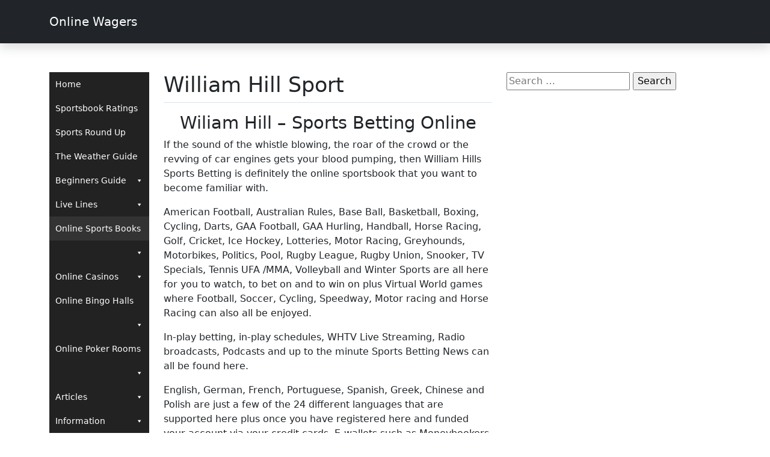

--- FILE ---
content_type: text/html; charset=UTF-8
request_url: https://www.online-wagers.net/william-hill-sport/
body_size: 57265
content:
<!DOCTYPE html>
<html lang="en-US">

<head>
    <meta charset="utf-8"> 
    <meta name="viewport" content="width=device-width, initial-scale=1">
    <meta name="description" content="Online Wagers is your guide to sports wagering and sports news">
    <meta name='robots' content='index, follow, max-image-preview:large, max-snippet:-1, max-video-preview:-1' />

	<!-- This site is optimized with the Yoast SEO plugin v22.8 - https://yoast.com/wordpress/plugins/seo/ -->
	<title>William Hill Sport - Online Wagers</title>
	<link rel="canonical" href="https://www.online-wagers.net/william-hill-sport/" />
	<meta property="og:locale" content="en_US" />
	<meta property="og:type" content="article" />
	<meta property="og:title" content="William Hill Sport - Online Wagers" />
	<meta property="og:description" content="Wiliam Hill &#8211; Sports Betting Online If the sound of the whistle blowing, the roar of the crowd or the revving of car engines gets your blood pumping, then William Hills Sports Betting is definitely the online sportsbook that you want to become familiar with. American Football, Australian Rules, Base Ball, Basketball, Boxing, Cycling, Darts, &bull;  Read More &raquo;" />
	<meta property="og:url" content="https://www.online-wagers.net/william-hill-sport/" />
	<meta property="og:site_name" content="Online Wagers" />
	<meta property="article:modified_time" content="2021-08-08T08:34:52+00:00" />
	<meta property="og:image" content="https://www.online-wagers.net/Banners2012/clicktoplay.gif" />
	<meta name="twitter:card" content="summary_large_image" />
	<meta name="twitter:label1" content="Est. reading time" />
	<meta name="twitter:data1" content="2 minutes" />
	<script type="application/ld+json" class="yoast-schema-graph">{"@context":"https://schema.org","@graph":[{"@type":"WebPage","@id":"https://www.online-wagers.net/william-hill-sport/","url":"https://www.online-wagers.net/william-hill-sport/","name":"William Hill Sport - Online Wagers","isPartOf":{"@id":"https://www.online-wagers.net/#website"},"datePublished":"2019-06-19T06:56:39+00:00","dateModified":"2021-08-08T08:34:52+00:00","breadcrumb":{"@id":"https://www.online-wagers.net/william-hill-sport/#breadcrumb"},"inLanguage":"en-US","potentialAction":[{"@type":"ReadAction","target":["https://www.online-wagers.net/william-hill-sport/"]}]},{"@type":"BreadcrumbList","@id":"https://www.online-wagers.net/william-hill-sport/#breadcrumb","itemListElement":[{"@type":"ListItem","position":1,"name":"Home","item":"https://www.online-wagers.net/"},{"@type":"ListItem","position":2,"name":"William Hill Sport"}]},{"@type":"WebSite","@id":"https://www.online-wagers.net/#website","url":"https://www.online-wagers.net/","name":"Online Wagers","description":"Online Wagers is your guide to sports wagering and sports news","potentialAction":[{"@type":"SearchAction","target":{"@type":"EntryPoint","urlTemplate":"https://www.online-wagers.net/?s={search_term_string}"},"query-input":"required name=search_term_string"}],"inLanguage":"en-US"}]}</script>
	<!-- / Yoast SEO plugin. -->


<link rel='dns-prefetch' href='//ajax.googleapis.com' />
<link rel="alternate" type="application/rss+xml" title="Online Wagers &raquo; Feed" href="https://www.online-wagers.net/feed/" />
<link rel="alternate" type="application/rss+xml" title="Online Wagers &raquo; Comments Feed" href="https://www.online-wagers.net/comments/feed/" />
<link rel="alternate" type="application/rss+xml" title="Online Wagers &raquo; William Hill Sport Comments Feed" href="https://www.online-wagers.net/william-hill-sport/feed/" />
<script>
window._wpemojiSettings = {"baseUrl":"https:\/\/s.w.org\/images\/core\/emoji\/15.0.3\/72x72\/","ext":".png","svgUrl":"https:\/\/s.w.org\/images\/core\/emoji\/15.0.3\/svg\/","svgExt":".svg","source":{"concatemoji":"https:\/\/www.online-wagers.net\/wp-includes\/js\/wp-emoji-release.min.js?ver=6.5.4"}};
/*! This file is auto-generated */
!function(i,n){var o,s,e;function c(e){try{var t={supportTests:e,timestamp:(new Date).valueOf()};sessionStorage.setItem(o,JSON.stringify(t))}catch(e){}}function p(e,t,n){e.clearRect(0,0,e.canvas.width,e.canvas.height),e.fillText(t,0,0);var t=new Uint32Array(e.getImageData(0,0,e.canvas.width,e.canvas.height).data),r=(e.clearRect(0,0,e.canvas.width,e.canvas.height),e.fillText(n,0,0),new Uint32Array(e.getImageData(0,0,e.canvas.width,e.canvas.height).data));return t.every(function(e,t){return e===r[t]})}function u(e,t,n){switch(t){case"flag":return n(e,"\ud83c\udff3\ufe0f\u200d\u26a7\ufe0f","\ud83c\udff3\ufe0f\u200b\u26a7\ufe0f")?!1:!n(e,"\ud83c\uddfa\ud83c\uddf3","\ud83c\uddfa\u200b\ud83c\uddf3")&&!n(e,"\ud83c\udff4\udb40\udc67\udb40\udc62\udb40\udc65\udb40\udc6e\udb40\udc67\udb40\udc7f","\ud83c\udff4\u200b\udb40\udc67\u200b\udb40\udc62\u200b\udb40\udc65\u200b\udb40\udc6e\u200b\udb40\udc67\u200b\udb40\udc7f");case"emoji":return!n(e,"\ud83d\udc26\u200d\u2b1b","\ud83d\udc26\u200b\u2b1b")}return!1}function f(e,t,n){var r="undefined"!=typeof WorkerGlobalScope&&self instanceof WorkerGlobalScope?new OffscreenCanvas(300,150):i.createElement("canvas"),a=r.getContext("2d",{willReadFrequently:!0}),o=(a.textBaseline="top",a.font="600 32px Arial",{});return e.forEach(function(e){o[e]=t(a,e,n)}),o}function t(e){var t=i.createElement("script");t.src=e,t.defer=!0,i.head.appendChild(t)}"undefined"!=typeof Promise&&(o="wpEmojiSettingsSupports",s=["flag","emoji"],n.supports={everything:!0,everythingExceptFlag:!0},e=new Promise(function(e){i.addEventListener("DOMContentLoaded",e,{once:!0})}),new Promise(function(t){var n=function(){try{var e=JSON.parse(sessionStorage.getItem(o));if("object"==typeof e&&"number"==typeof e.timestamp&&(new Date).valueOf()<e.timestamp+604800&&"object"==typeof e.supportTests)return e.supportTests}catch(e){}return null}();if(!n){if("undefined"!=typeof Worker&&"undefined"!=typeof OffscreenCanvas&&"undefined"!=typeof URL&&URL.createObjectURL&&"undefined"!=typeof Blob)try{var e="postMessage("+f.toString()+"("+[JSON.stringify(s),u.toString(),p.toString()].join(",")+"));",r=new Blob([e],{type:"text/javascript"}),a=new Worker(URL.createObjectURL(r),{name:"wpTestEmojiSupports"});return void(a.onmessage=function(e){c(n=e.data),a.terminate(),t(n)})}catch(e){}c(n=f(s,u,p))}t(n)}).then(function(e){for(var t in e)n.supports[t]=e[t],n.supports.everything=n.supports.everything&&n.supports[t],"flag"!==t&&(n.supports.everythingExceptFlag=n.supports.everythingExceptFlag&&n.supports[t]);n.supports.everythingExceptFlag=n.supports.everythingExceptFlag&&!n.supports.flag,n.DOMReady=!1,n.readyCallback=function(){n.DOMReady=!0}}).then(function(){return e}).then(function(){var e;n.supports.everything||(n.readyCallback(),(e=n.source||{}).concatemoji?t(e.concatemoji):e.wpemoji&&e.twemoji&&(t(e.twemoji),t(e.wpemoji)))}))}((window,document),window._wpemojiSettings);
</script>
<style id='wp-emoji-styles-inline-css'>

	img.wp-smiley, img.emoji {
		display: inline !important;
		border: none !important;
		box-shadow: none !important;
		height: 1em !important;
		width: 1em !important;
		margin: 0 0.07em !important;
		vertical-align: -0.1em !important;
		background: none !important;
		padding: 0 !important;
	}
</style>
<link rel='stylesheet' id='wp-block-library-css' href='https://www.online-wagers.net/wp-includes/css/dist/block-library/style.min.css?ver=6.5.4' media='all' />
<style id='wp-block-library-theme-inline-css'>
.wp-block-audio figcaption{color:#555;font-size:13px;text-align:center}.is-dark-theme .wp-block-audio figcaption{color:#ffffffa6}.wp-block-audio{margin:0 0 1em}.wp-block-code{border:1px solid #ccc;border-radius:4px;font-family:Menlo,Consolas,monaco,monospace;padding:.8em 1em}.wp-block-embed figcaption{color:#555;font-size:13px;text-align:center}.is-dark-theme .wp-block-embed figcaption{color:#ffffffa6}.wp-block-embed{margin:0 0 1em}.blocks-gallery-caption{color:#555;font-size:13px;text-align:center}.is-dark-theme .blocks-gallery-caption{color:#ffffffa6}.wp-block-image figcaption{color:#555;font-size:13px;text-align:center}.is-dark-theme .wp-block-image figcaption{color:#ffffffa6}.wp-block-image{margin:0 0 1em}.wp-block-pullquote{border-bottom:4px solid;border-top:4px solid;color:currentColor;margin-bottom:1.75em}.wp-block-pullquote cite,.wp-block-pullquote footer,.wp-block-pullquote__citation{color:currentColor;font-size:.8125em;font-style:normal;text-transform:uppercase}.wp-block-quote{border-left:.25em solid;margin:0 0 1.75em;padding-left:1em}.wp-block-quote cite,.wp-block-quote footer{color:currentColor;font-size:.8125em;font-style:normal;position:relative}.wp-block-quote.has-text-align-right{border-left:none;border-right:.25em solid;padding-left:0;padding-right:1em}.wp-block-quote.has-text-align-center{border:none;padding-left:0}.wp-block-quote.is-large,.wp-block-quote.is-style-large,.wp-block-quote.is-style-plain{border:none}.wp-block-search .wp-block-search__label{font-weight:700}.wp-block-search__button{border:1px solid #ccc;padding:.375em .625em}:where(.wp-block-group.has-background){padding:1.25em 2.375em}.wp-block-separator.has-css-opacity{opacity:.4}.wp-block-separator{border:none;border-bottom:2px solid;margin-left:auto;margin-right:auto}.wp-block-separator.has-alpha-channel-opacity{opacity:1}.wp-block-separator:not(.is-style-wide):not(.is-style-dots){width:100px}.wp-block-separator.has-background:not(.is-style-dots){border-bottom:none;height:1px}.wp-block-separator.has-background:not(.is-style-wide):not(.is-style-dots){height:2px}.wp-block-table{margin:0 0 1em}.wp-block-table td,.wp-block-table th{word-break:normal}.wp-block-table figcaption{color:#555;font-size:13px;text-align:center}.is-dark-theme .wp-block-table figcaption{color:#ffffffa6}.wp-block-video figcaption{color:#555;font-size:13px;text-align:center}.is-dark-theme .wp-block-video figcaption{color:#ffffffa6}.wp-block-video{margin:0 0 1em}.wp-block-template-part.has-background{margin-bottom:0;margin-top:0;padding:1.25em 2.375em}
</style>
<style id='classic-theme-styles-inline-css'>
/*! This file is auto-generated */
.wp-block-button__link{color:#fff;background-color:#32373c;border-radius:9999px;box-shadow:none;text-decoration:none;padding:calc(.667em + 2px) calc(1.333em + 2px);font-size:1.125em}.wp-block-file__button{background:#32373c;color:#fff;text-decoration:none}
</style>
<style id='global-styles-inline-css'>
body{--wp--preset--color--black: #000000;--wp--preset--color--cyan-bluish-gray: #abb8c3;--wp--preset--color--white: #ffffff;--wp--preset--color--pale-pink: #f78da7;--wp--preset--color--vivid-red: #cf2e2e;--wp--preset--color--luminous-vivid-orange: #ff6900;--wp--preset--color--luminous-vivid-amber: #fcb900;--wp--preset--color--light-green-cyan: #7bdcb5;--wp--preset--color--vivid-green-cyan: #00d084;--wp--preset--color--pale-cyan-blue: #8ed1fc;--wp--preset--color--vivid-cyan-blue: #0693e3;--wp--preset--color--vivid-purple: #9b51e0;--wp--preset--gradient--vivid-cyan-blue-to-vivid-purple: linear-gradient(135deg,rgba(6,147,227,1) 0%,rgb(155,81,224) 100%);--wp--preset--gradient--light-green-cyan-to-vivid-green-cyan: linear-gradient(135deg,rgb(122,220,180) 0%,rgb(0,208,130) 100%);--wp--preset--gradient--luminous-vivid-amber-to-luminous-vivid-orange: linear-gradient(135deg,rgba(252,185,0,1) 0%,rgba(255,105,0,1) 100%);--wp--preset--gradient--luminous-vivid-orange-to-vivid-red: linear-gradient(135deg,rgba(255,105,0,1) 0%,rgb(207,46,46) 100%);--wp--preset--gradient--very-light-gray-to-cyan-bluish-gray: linear-gradient(135deg,rgb(238,238,238) 0%,rgb(169,184,195) 100%);--wp--preset--gradient--cool-to-warm-spectrum: linear-gradient(135deg,rgb(74,234,220) 0%,rgb(151,120,209) 20%,rgb(207,42,186) 40%,rgb(238,44,130) 60%,rgb(251,105,98) 80%,rgb(254,248,76) 100%);--wp--preset--gradient--blush-light-purple: linear-gradient(135deg,rgb(255,206,236) 0%,rgb(152,150,240) 100%);--wp--preset--gradient--blush-bordeaux: linear-gradient(135deg,rgb(254,205,165) 0%,rgb(254,45,45) 50%,rgb(107,0,62) 100%);--wp--preset--gradient--luminous-dusk: linear-gradient(135deg,rgb(255,203,112) 0%,rgb(199,81,192) 50%,rgb(65,88,208) 100%);--wp--preset--gradient--pale-ocean: linear-gradient(135deg,rgb(255,245,203) 0%,rgb(182,227,212) 50%,rgb(51,167,181) 100%);--wp--preset--gradient--electric-grass: linear-gradient(135deg,rgb(202,248,128) 0%,rgb(113,206,126) 100%);--wp--preset--gradient--midnight: linear-gradient(135deg,rgb(2,3,129) 0%,rgb(40,116,252) 100%);--wp--preset--font-size--small: 13px;--wp--preset--font-size--medium: 20px;--wp--preset--font-size--large: 36px;--wp--preset--font-size--x-large: 42px;--wp--preset--spacing--20: 0.44rem;--wp--preset--spacing--30: 0.67rem;--wp--preset--spacing--40: 1rem;--wp--preset--spacing--50: 1.5rem;--wp--preset--spacing--60: 2.25rem;--wp--preset--spacing--70: 3.38rem;--wp--preset--spacing--80: 5.06rem;--wp--preset--shadow--natural: 6px 6px 9px rgba(0, 0, 0, 0.2);--wp--preset--shadow--deep: 12px 12px 50px rgba(0, 0, 0, 0.4);--wp--preset--shadow--sharp: 6px 6px 0px rgba(0, 0, 0, 0.2);--wp--preset--shadow--outlined: 6px 6px 0px -3px rgba(255, 255, 255, 1), 6px 6px rgba(0, 0, 0, 1);--wp--preset--shadow--crisp: 6px 6px 0px rgba(0, 0, 0, 1);}:where(.is-layout-flex){gap: 0.5em;}:where(.is-layout-grid){gap: 0.5em;}body .is-layout-flex{display: flex;}body .is-layout-flex{flex-wrap: wrap;align-items: center;}body .is-layout-flex > *{margin: 0;}body .is-layout-grid{display: grid;}body .is-layout-grid > *{margin: 0;}:where(.wp-block-columns.is-layout-flex){gap: 2em;}:where(.wp-block-columns.is-layout-grid){gap: 2em;}:where(.wp-block-post-template.is-layout-flex){gap: 1.25em;}:where(.wp-block-post-template.is-layout-grid){gap: 1.25em;}.has-black-color{color: var(--wp--preset--color--black) !important;}.has-cyan-bluish-gray-color{color: var(--wp--preset--color--cyan-bluish-gray) !important;}.has-white-color{color: var(--wp--preset--color--white) !important;}.has-pale-pink-color{color: var(--wp--preset--color--pale-pink) !important;}.has-vivid-red-color{color: var(--wp--preset--color--vivid-red) !important;}.has-luminous-vivid-orange-color{color: var(--wp--preset--color--luminous-vivid-orange) !important;}.has-luminous-vivid-amber-color{color: var(--wp--preset--color--luminous-vivid-amber) !important;}.has-light-green-cyan-color{color: var(--wp--preset--color--light-green-cyan) !important;}.has-vivid-green-cyan-color{color: var(--wp--preset--color--vivid-green-cyan) !important;}.has-pale-cyan-blue-color{color: var(--wp--preset--color--pale-cyan-blue) !important;}.has-vivid-cyan-blue-color{color: var(--wp--preset--color--vivid-cyan-blue) !important;}.has-vivid-purple-color{color: var(--wp--preset--color--vivid-purple) !important;}.has-black-background-color{background-color: var(--wp--preset--color--black) !important;}.has-cyan-bluish-gray-background-color{background-color: var(--wp--preset--color--cyan-bluish-gray) !important;}.has-white-background-color{background-color: var(--wp--preset--color--white) !important;}.has-pale-pink-background-color{background-color: var(--wp--preset--color--pale-pink) !important;}.has-vivid-red-background-color{background-color: var(--wp--preset--color--vivid-red) !important;}.has-luminous-vivid-orange-background-color{background-color: var(--wp--preset--color--luminous-vivid-orange) !important;}.has-luminous-vivid-amber-background-color{background-color: var(--wp--preset--color--luminous-vivid-amber) !important;}.has-light-green-cyan-background-color{background-color: var(--wp--preset--color--light-green-cyan) !important;}.has-vivid-green-cyan-background-color{background-color: var(--wp--preset--color--vivid-green-cyan) !important;}.has-pale-cyan-blue-background-color{background-color: var(--wp--preset--color--pale-cyan-blue) !important;}.has-vivid-cyan-blue-background-color{background-color: var(--wp--preset--color--vivid-cyan-blue) !important;}.has-vivid-purple-background-color{background-color: var(--wp--preset--color--vivid-purple) !important;}.has-black-border-color{border-color: var(--wp--preset--color--black) !important;}.has-cyan-bluish-gray-border-color{border-color: var(--wp--preset--color--cyan-bluish-gray) !important;}.has-white-border-color{border-color: var(--wp--preset--color--white) !important;}.has-pale-pink-border-color{border-color: var(--wp--preset--color--pale-pink) !important;}.has-vivid-red-border-color{border-color: var(--wp--preset--color--vivid-red) !important;}.has-luminous-vivid-orange-border-color{border-color: var(--wp--preset--color--luminous-vivid-orange) !important;}.has-luminous-vivid-amber-border-color{border-color: var(--wp--preset--color--luminous-vivid-amber) !important;}.has-light-green-cyan-border-color{border-color: var(--wp--preset--color--light-green-cyan) !important;}.has-vivid-green-cyan-border-color{border-color: var(--wp--preset--color--vivid-green-cyan) !important;}.has-pale-cyan-blue-border-color{border-color: var(--wp--preset--color--pale-cyan-blue) !important;}.has-vivid-cyan-blue-border-color{border-color: var(--wp--preset--color--vivid-cyan-blue) !important;}.has-vivid-purple-border-color{border-color: var(--wp--preset--color--vivid-purple) !important;}.has-vivid-cyan-blue-to-vivid-purple-gradient-background{background: var(--wp--preset--gradient--vivid-cyan-blue-to-vivid-purple) !important;}.has-light-green-cyan-to-vivid-green-cyan-gradient-background{background: var(--wp--preset--gradient--light-green-cyan-to-vivid-green-cyan) !important;}.has-luminous-vivid-amber-to-luminous-vivid-orange-gradient-background{background: var(--wp--preset--gradient--luminous-vivid-amber-to-luminous-vivid-orange) !important;}.has-luminous-vivid-orange-to-vivid-red-gradient-background{background: var(--wp--preset--gradient--luminous-vivid-orange-to-vivid-red) !important;}.has-very-light-gray-to-cyan-bluish-gray-gradient-background{background: var(--wp--preset--gradient--very-light-gray-to-cyan-bluish-gray) !important;}.has-cool-to-warm-spectrum-gradient-background{background: var(--wp--preset--gradient--cool-to-warm-spectrum) !important;}.has-blush-light-purple-gradient-background{background: var(--wp--preset--gradient--blush-light-purple) !important;}.has-blush-bordeaux-gradient-background{background: var(--wp--preset--gradient--blush-bordeaux) !important;}.has-luminous-dusk-gradient-background{background: var(--wp--preset--gradient--luminous-dusk) !important;}.has-pale-ocean-gradient-background{background: var(--wp--preset--gradient--pale-ocean) !important;}.has-electric-grass-gradient-background{background: var(--wp--preset--gradient--electric-grass) !important;}.has-midnight-gradient-background{background: var(--wp--preset--gradient--midnight) !important;}.has-small-font-size{font-size: var(--wp--preset--font-size--small) !important;}.has-medium-font-size{font-size: var(--wp--preset--font-size--medium) !important;}.has-large-font-size{font-size: var(--wp--preset--font-size--large) !important;}.has-x-large-font-size{font-size: var(--wp--preset--font-size--x-large) !important;}
.wp-block-navigation a:where(:not(.wp-element-button)){color: inherit;}
:where(.wp-block-post-template.is-layout-flex){gap: 1.25em;}:where(.wp-block-post-template.is-layout-grid){gap: 1.25em;}
:where(.wp-block-columns.is-layout-flex){gap: 2em;}:where(.wp-block-columns.is-layout-grid){gap: 2em;}
.wp-block-pullquote{font-size: 1.5em;line-height: 1.6;}
</style>
<link rel='stylesheet' id='ccchildpagescss-css' href='https://www.online-wagers.net/wp-content/plugins/cc-child-pages/includes/css/styles.css?ver=1.43' media='all' />
<link rel='stylesheet' id='ccchildpagesskincss-css' href='https://www.online-wagers.net/wp-content/plugins/cc-child-pages/includes/css/skins.css?ver=1.43' media='all' />
<!--[if lt IE 8]>
<link rel='stylesheet' id='ccchildpagesiecss-css' href='https://www.online-wagers.net/wp-content/plugins/cc-child-pages/includes/css/styles.ie.css?ver=1.43' media='all' />
<![endif]-->
<link rel='stylesheet' id='contact-form-7-css' href='https://www.online-wagers.net/wp-content/plugins/contact-form-7/includes/css/styles.css?ver=5.9.5' media='all' />
<link rel='stylesheet' id='jquery-ui-standard-css-css' href='//ajax.googleapis.com/ajax/libs/jqueryui/1.11.2/themes/smoothness/jquery-ui.css?ver=6.5.4' media='all' />
<link rel='stylesheet' id='megamenu-css' href='https://www.online-wagers.net/wp-content/uploads/maxmegamenu/style.css?ver=d76848' media='all' />
<link rel='stylesheet' id='dashicons-css' href='https://www.online-wagers.net/wp-includes/css/dashicons.min.css?ver=6.5.4' media='all' />
<link rel='stylesheet' id='quickstrap-bootstrap-css' href='https://www.online-wagers.net/wp-content/themes/quickstrap/css/bootstrap.min.css?ver=5.3.0' media='all' />
<link rel='stylesheet' id='chld_thm_cfg_parent-css' href='https://www.online-wagers.net/wp-content/themes/quickstrap/style.css?ver=6.5.4' media='all' />
<link rel='stylesheet' id='quickstrap-css' href='https://www.online-wagers.net/wp-content/themes/quickstrap-child/style.css?ver=1.2.1561018026' media='all' />
<link rel='stylesheet' id='quickstrap-fontawesome-css' href='https://www.online-wagers.net/wp-content/themes/quickstrap/font-awesome/css/all.min.css?ver=5.13.0' media='all' />
<script src="https://www.online-wagers.net/wp-includes/js/jquery/jquery.min.js?ver=3.7.1" id="jquery-core-js"></script>
<script src="https://www.online-wagers.net/wp-includes/js/jquery/jquery-migrate.min.js?ver=3.4.1" id="jquery-migrate-js"></script>
<script src="https://www.online-wagers.net/wp-content/plugins/equal-height-columns/public/js/equal-height-columns-public.js?ver=1.2.1" id="equal-height-columns-js"></script>
<link rel="https://api.w.org/" href="https://www.online-wagers.net/wp-json/" /><link rel="alternate" type="application/json" href="https://www.online-wagers.net/wp-json/wp/v2/pages/55" /><link rel="EditURI" type="application/rsd+xml" title="RSD" href="https://www.online-wagers.net/xmlrpc.php?rsd" />
<meta name="generator" content="WordPress 6.5.4" />
<link rel='shortlink' href='https://www.online-wagers.net/?p=55' />
<link rel="alternate" type="application/json+oembed" href="https://www.online-wagers.net/wp-json/oembed/1.0/embed?url=https%3A%2F%2Fwww.online-wagers.net%2Fwilliam-hill-sport%2F" />
<link rel="alternate" type="text/xml+oembed" href="https://www.online-wagers.net/wp-json/oembed/1.0/embed?url=https%3A%2F%2Fwww.online-wagers.net%2Fwilliam-hill-sport%2F&#038;format=xml" />

<!-- This site is using AdRotate v5.12.10 to display their advertisements - https://ajdg.solutions/ -->
<!-- AdRotate CSS -->
<style type="text/css" media="screen">
	.g { margin:0px; padding:0px; overflow:hidden; line-height:1; zoom:1; }
	.g img { height:auto; }
	.g-col { position:relative; float:left; }
	.g-col:first-child { margin-left: 0; }
	.g-col:last-child { margin-right: 0; }
	@media only screen and (max-width: 480px) {
		.g-col, .g-dyn, .g-single { width:100%; margin-left:0; margin-right:0; }
	}
</style>
<!-- /AdRotate CSS -->

<style type="text/css">
.ui-widget {
font-family: inherit;
font-size: inherit;
}
</style>
<link rel="icon" href="https://www.online-wagers.net/wp-content/uploads/2019/06/cropped-onlineWagers-32x32.gif" sizes="32x32" />
<link rel="icon" href="https://www.online-wagers.net/wp-content/uploads/2019/06/cropped-onlineWagers-192x192.gif" sizes="192x192" />
<link rel="apple-touch-icon" href="https://www.online-wagers.net/wp-content/uploads/2019/06/cropped-onlineWagers-180x180.gif" />
<meta name="msapplication-TileImage" content="https://www.online-wagers.net/wp-content/uploads/2019/06/cropped-onlineWagers-270x270.gif" />
<style type="text/css">/** Mega Menu CSS: fs **/</style>
</head>

<body class="page-template-default page page-id-55 wp-embed-responsive mega-menu-max-mega-menu-1">

	    <header class="header">

        <nav class="navbar navbar-dark bg-dark shadow py-3 navbar-expand-lg mb-5">
  <div class="container">
			<a class="navbar-brand" href="https://www.online-wagers.net">
                Online Wagers            </a> 
	 		 	  
  <button class="navbar-toggler" type="button" data-bs-toggle="collapse" data-bs-target="#navbarNav" aria-controls="navbarNav" aria-expanded="false" aria-label="Toggle navigation">
    <span class="navbar-toggler-icon"></span>
  </button>
	  	  
	<div class="collapse navbar-collapse" id="navbarNav">
<!-- Header Menu -->
                  </div>
      <!--/.nav-collapse -->	
  </div>    
  <!--/container --> 
</nav>

    </header>

    <div class="container">
        <div class="row">

<!-- Left Sidebar -->
<div class="col-lg-2 d-none d-md-none d-lg-block">

    <aside class="sidebar-left" role="complementary">   
        <div class="sidebar-widget">
        			<div class=""><div id="mega-menu-wrap-max_mega_menu_1" class="mega-menu-wrap"><div class="mega-menu-toggle"><div class="mega-toggle-blocks-left"></div><div class="mega-toggle-blocks-center"></div><div class="mega-toggle-blocks-right"><div class='mega-toggle-block mega-menu-toggle-animated-block mega-toggle-block-0' id='mega-toggle-block-0'><button aria-label="Toggle Menu" class="mega-toggle-animated mega-toggle-animated-slider" type="button" aria-expanded="false">
                  <span class="mega-toggle-animated-box">
                    <span class="mega-toggle-animated-inner"></span>
                  </span>
                </button></div></div></div><ul id="mega-menu-max_mega_menu_1" class="mega-menu max-mega-menu mega-menu-horizontal mega-no-js" data-event="click" data-effect="fade_up" data-effect-speed="200" data-effect-mobile="disabled" data-effect-speed-mobile="0" data-mobile-force-width="false" data-second-click="close" data-document-click="collapse" data-vertical-behaviour="standard" data-breakpoint="768" data-unbind="true" data-mobile-state="collapse_all" data-hover-intent-timeout="300" data-hover-intent-interval="100"><li class='mega-menu-item mega-menu-item-type-post_type mega-menu-item-object-page mega-menu-item-home mega-align-bottom-left mega-menu-flyout mega-menu-item-112' id='mega-menu-item-112'><a class="mega-menu-link" href="https://www.online-wagers.net/" tabindex="0">Home</a></li><li class='mega-menu-item mega-menu-item-type-post_type mega-menu-item-object-page mega-align-bottom-left mega-menu-flyout mega-menu-item-129' id='mega-menu-item-129'><a class="mega-menu-link" href="https://www.online-wagers.net/sportsbook-ratings/" tabindex="0">Sportsbook Ratings</a></li><li class='mega-menu-item mega-menu-item-type-post_type mega-menu-item-object-page mega-align-bottom-left mega-menu-flyout mega-menu-item-153' id='mega-menu-item-153'><a class="mega-menu-link" href="https://www.online-wagers.net/sports-round-up/" tabindex="0">Sports Round Up</a></li><li class='mega-menu-item mega-menu-item-type-post_type mega-menu-item-object-page mega-align-bottom-left mega-menu-flyout mega-menu-item-130' id='mega-menu-item-130'><a class="mega-menu-link" href="https://www.online-wagers.net/the-weather-guide/" tabindex="0">The Weather Guide</a></li><li class='mega-menu-item mega-menu-item-type-post_type mega-menu-item-object-page mega-menu-item-has-children mega-align-bottom-left mega-menu-flyout mega-menu-item-80' id='mega-menu-item-80'><a class="mega-menu-link" href="https://www.online-wagers.net/beginners-guide/" aria-haspopup="true" aria-expanded="false" tabindex="0">Beginners Guide<span class="mega-indicator"></span></a>
<ul class="mega-sub-menu">
<li class='mega-menu-item mega-menu-item-type-post_type mega-menu-item-object-page mega-menu-item-77' id='mega-menu-item-77'><a class="mega-menu-link" href="https://www.online-wagers.net/baseball-lingo/">Baseball Lingo</a></li><li class='mega-menu-item mega-menu-item-type-post_type mega-menu-item-object-page mega-menu-item-79' id='mega-menu-item-79'><a class="mega-menu-link" href="https://www.online-wagers.net/basketball-lingo/">Basketball Lingo</a></li><li class='mega-menu-item mega-menu-item-type-post_type mega-menu-item-object-page mega-menu-item-84' id='mega-menu-item-84'><a class="mega-menu-link" href="https://www.online-wagers.net/betting-lingo/">Betting Lingo</a></li><li class='mega-menu-item mega-menu-item-type-post_type mega-menu-item-object-page mega-menu-item-97' id='mega-menu-item-97'><a class="mega-menu-link" href="https://www.online-wagers.net/football-lingo/">Football Lingo</a></li><li class='mega-menu-item mega-menu-item-type-post_type mega-menu-item-object-page mega-menu-item-103' id='mega-menu-item-103'><a class="mega-menu-link" href="https://www.online-wagers.net/horseracing-lingo/">Horseracing Lingo</a></li><li class='mega-menu-item mega-menu-item-type-post_type mega-menu-item-object-page mega-menu-item-98' id='mega-menu-item-98'><a class="mega-menu-link" href="https://www.online-wagers.net/general-rules/">General Rules</a></li><li class='mega-menu-item mega-menu-item-type-post_type mega-menu-item-object-page mega-menu-item-91' id='mega-menu-item-91'><a class="mega-menu-link" href="https://www.online-wagers.net/boxing-rules/">Boxing Rules</a></li><li class='mega-menu-item mega-menu-item-type-post_type mega-menu-item-object-page mega-menu-item-100' id='mega-menu-item-100'><a class="mega-menu-link" href="https://www.online-wagers.net/golf-rules/">Golf Rules</a></li><li class='mega-menu-item mega-menu-item-type-post_type mega-menu-item-object-page mega-menu-item-110' id='mega-menu-item-110'><a class="mega-menu-link" href="https://www.online-wagers.net/online-players-guide/">Online Players Guide</a></li><li class='mega-menu-item mega-menu-item-type-post_type mega-menu-item-object-page mega-menu-item-131' id='mega-menu-item-131'><a class="mega-menu-link" href="https://www.online-wagers.net/types-of-wagers/">Types of wagers</a></li></ul>
</li><li class='mega-menu-item mega-menu-item-type-post_type mega-menu-item-object-page mega-menu-item-has-children mega-align-bottom-left mega-menu-flyout mega-menu-item-143' id='mega-menu-item-143'><a class="mega-menu-link" href="https://www.online-wagers.net/live-lines/" aria-haspopup="true" aria-expanded="false" tabindex="0">Live Lines<span class="mega-indicator"></span></a>
<ul class="mega-sub-menu">
<li class='mega-menu-item mega-menu-item-type-post_type mega-menu-item-object-page mega-menu-item-76' id='mega-menu-item-76'><a class="mega-menu-link" href="https://www.online-wagers.net/baseball/">Baseball</a></li><li class='mega-menu-item mega-menu-item-type-post_type mega-menu-item-object-page mega-menu-item-78' id='mega-menu-item-78'><a class="mega-menu-link" href="https://www.online-wagers.net/basketball/">Basketball</a></li><li class='mega-menu-item mega-menu-item-type-post_type mega-menu-item-object-page mega-menu-item-90' id='mega-menu-item-90'><a class="mega-menu-link" href="https://www.online-wagers.net/boxing/">Boxing</a></li><li class='mega-menu-item mega-menu-item-type-post_type mega-menu-item-object-page mega-menu-item-96' id='mega-menu-item-96'><a class="mega-menu-link" href="https://www.online-wagers.net/football/">Football</a></li><li class='mega-menu-item mega-menu-item-type-post_type mega-menu-item-object-page mega-menu-item-99' id='mega-menu-item-99'><a class="mega-menu-link" href="https://www.online-wagers.net/golf/">Golf</a></li><li class='mega-menu-item mega-menu-item-type-post_type mega-menu-item-object-page mega-menu-item-101' id='mega-menu-item-101'><a class="mega-menu-link" href="https://www.online-wagers.net/hockey/">Hockey</a></li><li class='mega-menu-item mega-menu-item-type-post_type mega-menu-item-object-page mega-menu-item-107' id='mega-menu-item-107'><a class="mega-menu-link" href="https://www.online-wagers.net/motor-racing/">Motor Racing</a></li><li class='mega-menu-item mega-menu-item-type-post_type mega-menu-item-object-page mega-menu-item-118' id='mega-menu-item-118'><a class="mega-menu-link" href="https://www.online-wagers.net/propositions/">Propositions</a></li><li class='mega-menu-item mega-menu-item-type-post_type mega-menu-item-object-page mega-menu-item-102' id='mega-menu-item-102'><a class="mega-menu-link" href="https://www.online-wagers.net/horse-races/">Horse Races</a></li></ul>
</li><li class='mega-menu-item mega-menu-item-type-post_type mega-menu-item-object-page mega-current-menu-ancestor mega-current-menu-parent mega-current_page_parent mega-current_page_ancestor mega-menu-item-has-children mega-align-bottom-left mega-menu-flyout mega-menu-item-128' id='mega-menu-item-128'><a class="mega-menu-link" href="https://www.online-wagers.net/sports-round-up/" aria-haspopup="true" aria-expanded="false" tabindex="0">Online Sports Books<span class="mega-indicator"></span></a>
<ul class="mega-sub-menu">
<li class='mega-menu-item mega-menu-item-type-post_type mega-menu-item-object-page mega-menu-item-81' id='mega-menu-item-81'><a class="mega-menu-link" href="https://www.online-wagers.net/bet365-online/">Bet365 Online</a></li><li class='mega-menu-item mega-menu-item-type-post_type mega-menu-item-object-page mega-menu-item-82' id='mega-menu-item-82'><a class="mega-menu-link" href="https://www.online-wagers.net/betfair/">Betfair</a></li><li class='mega-menu-item mega-menu-item-type-post_type mega-menu-item-object-page mega-menu-item-87' id='mega-menu-item-87'><a class="mega-menu-link" href="https://www.online-wagers.net/bodog/">Bodog</a></li><li class='mega-menu-item mega-menu-item-type-post_type mega-menu-item-object-page mega-menu-item-88' id='mega-menu-item-88'><a class="mega-menu-link" href="https://www.online-wagers.net/bovada/">Bovada</a></li><li class='mega-menu-item mega-menu-item-type-post_type mega-menu-item-object-page mega-menu-item-92' id='mega-menu-item-92'><a class="mega-menu-link" href="https://www.online-wagers.net/bwin/">Bwin</a></li><li class='mega-menu-item mega-menu-item-type-post_type mega-menu-item-object-page mega-menu-item-106' id='mega-menu-item-106'><a class="mega-menu-link" href="https://www.online-wagers.net/ladbrokes-sport/">Ladbrokes Sport</a></li><li class='mega-menu-item mega-menu-item-type-post_type mega-menu-item-object-page mega-menu-item-113' id='mega-menu-item-113'><a class="mega-menu-link" href="https://www.online-wagers.net/party-bets/">Party Bets</a></li><li class='mega-menu-item mega-menu-item-type-post_type mega-menu-item-object-page mega-menu-item-124' id='mega-menu-item-124'><a class="mega-menu-link" href="https://www.online-wagers.net/sky-bet/">Sky Bet</a></li><li class='mega-menu-item mega-menu-item-type-post_type mega-menu-item-object-page mega-menu-item-127' id='mega-menu-item-127'><a class="mega-menu-link" href="https://www.online-wagers.net/sportingbet/">Sportingbet</a></li><li class='mega-menu-item mega-menu-item-type-post_type mega-menu-item-object-page mega-current-menu-item mega-page_item mega-page-item-55 mega-current_page_item mega-menu-item-138' id='mega-menu-item-138'><a class="mega-menu-link" href="https://www.online-wagers.net/william-hill-sport/" aria-current="page">William Hill Sport</a></li></ul>
</li><li class='mega-menu-item mega-menu-item-type-post_type mega-menu-item-object-page mega-menu-item-has-children mega-align-bottom-left mega-menu-flyout mega-menu-item-109' id='mega-menu-item-109'><a class="mega-menu-link" href="https://www.online-wagers.net/online-casinos/" aria-haspopup="true" aria-expanded="false" tabindex="0">Online Casinos<span class="mega-indicator"></span></a>
<ul class="mega-sub-menu">
<li class='mega-menu-item mega-menu-item-type-post_type mega-menu-item-object-page mega-menu-item-75' id='mega-menu-item-75'><a class="mega-menu-link" href="https://www.online-wagers.net/7-red-casino/">7 Red Casino</a></li><li class='mega-menu-item mega-menu-item-type-post_type mega-menu-item-object-page mega-menu-item-93' id='mega-menu-item-93'><a class="mega-menu-link" href="https://www.online-wagers.net/bwin-casino/">BWin Casino</a></li><li class='mega-menu-item mega-menu-item-type-post_type mega-menu-item-object-page mega-menu-item-104' id='mega-menu-item-104'><a class="mega-menu-link" href="https://www.online-wagers.net/jackpot-city-casino/">Jackpot City Casino</a></li><li class='mega-menu-item mega-menu-item-type-post_type mega-menu-item-object-page mega-menu-item-114' id='mega-menu-item-114'><a class="mega-menu-link" href="https://www.online-wagers.net/party-casino/">Party Casino</a></li><li class='mega-menu-item mega-menu-item-type-post_type mega-menu-item-object-page mega-menu-item-120' id='mega-menu-item-120'><a class="mega-menu-link" href="https://www.online-wagers.net/roxy-palace-casino/">Roxy Palace Casino</a></li><li class='mega-menu-item mega-menu-item-type-post_type mega-menu-item-object-page mega-menu-item-125' id='mega-menu-item-125'><a class="mega-menu-link" href="https://www.online-wagers.net/sloto-cash-casino/">Sloto Cash Casino</a></li><li class='mega-menu-item mega-menu-item-type-post_type mega-menu-item-object-page mega-menu-item-126' id='mega-menu-item-126'><a class="mega-menu-link" href="https://www.online-wagers.net/spin-palace-casino/">Spin Palace Casino</a></li><li class='mega-menu-item mega-menu-item-type-post_type mega-menu-item-object-page mega-menu-item-133' id='mega-menu-item-133'><a class="mega-menu-link" href="https://www.online-wagers.net/virgin-casino/">Virgin Casino</a></li><li class='mega-menu-item mega-menu-item-type-post_type mega-menu-item-object-page mega-menu-item-137' id='mega-menu-item-137'><a class="mega-menu-link" href="https://www.online-wagers.net/william-hill-casino/">William Hill Casino</a></li></ul>
</li><li class='mega-menu-item mega-menu-item-type-post_type mega-menu-item-object-page mega-menu-item-has-children mega-align-bottom-left mega-menu-flyout mega-menu-item-108' id='mega-menu-item-108'><a class="mega-menu-link" href="https://www.online-wagers.net/online-bingo-halls/" aria-haspopup="true" aria-expanded="false" tabindex="0">Online Bingo Halls<span class="mega-indicator"></span></a>
<ul class="mega-sub-menu">
<li class='mega-menu-item mega-menu-item-type-post_type mega-menu-item-object-page mega-menu-item-86' id='mega-menu-item-86'><a class="mega-menu-link" href="https://www.online-wagers.net/bingo-liner/">Bingo Liner</a></li><li class='mega-menu-item mega-menu-item-type-post_type mega-menu-item-object-page mega-menu-item-121' id='mega-menu-item-121'><a class="mega-menu-link" href="https://www.online-wagers.net/ruby-bingo/">Ruby Bingo</a></li><li class='mega-menu-item mega-menu-item-type-post_type mega-menu-item-object-page mega-menu-item-132' id='mega-menu-item-132'><a class="mega-menu-link" href="https://www.online-wagers.net/virgin-bingo/">Virgin Bingo</a></li><li class='mega-menu-item mega-menu-item-type-post_type mega-menu-item-object-page mega-menu-item-136' id='mega-menu-item-136'><a class="mega-menu-link" href="https://www.online-wagers.net/william-hill-bingo/">William Hill Bingo</a></li><li class='mega-menu-item mega-menu-item-type-post_type mega-menu-item-object-page mega-menu-item-139' id='mega-menu-item-139'><a class="mega-menu-link" href="https://www.online-wagers.net/wink-bingo/">Wink Bingo</a></li></ul>
</li><li class='mega-menu-item mega-menu-item-type-post_type mega-menu-item-object-page mega-menu-item-has-children mega-align-bottom-left mega-menu-flyout mega-menu-item-111' id='mega-menu-item-111'><a class="mega-menu-link" href="https://www.online-wagers.net/online-poker-rooms/" aria-haspopup="true" aria-expanded="false" tabindex="0">Online Poker Rooms<span class="mega-indicator"></span></a>
<ul class="mega-sub-menu">
<li class='mega-menu-item mega-menu-item-type-post_type mega-menu-item-object-page mega-menu-item-83' id='mega-menu-item-83'><a class="mega-menu-link" href="https://www.online-wagers.net/betfair-poker/">Betfair Poker</a></li><li class='mega-menu-item mega-menu-item-type-post_type mega-menu-item-object-page mega-menu-item-89' id='mega-menu-item-89'><a class="mega-menu-link" href="https://www.online-wagers.net/bovada-poker/">Bovada Poker</a></li><li class='mega-menu-item mega-menu-item-type-post_type mega-menu-item-object-page mega-menu-item-105' id='mega-menu-item-105'><a class="mega-menu-link" href="https://www.online-wagers.net/ladbrokes-poker/">Ladbrokes Poker</a></li><li class='mega-menu-item mega-menu-item-type-post_type mega-menu-item-object-page mega-menu-item-115' id='mega-menu-item-115'><a class="mega-menu-link" href="https://www.online-wagers.net/party-poker/">Party Poker</a></li><li class='mega-menu-item mega-menu-item-type-post_type mega-menu-item-object-page mega-menu-item-116' id='mega-menu-item-116'><a class="mega-menu-link" href="https://www.online-wagers.net/poker-stars/">Poker Stars</a></li><li class='mega-menu-item mega-menu-item-type-post_type mega-menu-item-object-page mega-menu-item-117' id='mega-menu-item-117'><a class="mega-menu-link" href="https://www.online-wagers.net/poker-time/">Poker Time</a></li></ul>
</li><li class='mega-menu-item mega-menu-item-type-post_type mega-menu-item-object-page mega-menu-item-has-children mega-align-bottom-left mega-menu-flyout mega-menu-item-152' id='mega-menu-item-152'><a class="mega-menu-link" href="https://www.online-wagers.net/articles/" aria-haspopup="true" aria-expanded="false" tabindex="0">Articles<span class="mega-indicator"></span></a>
<ul class="mega-sub-menu">
<li class='mega-menu-item mega-menu-item-type-post_type mega-menu-item-object-page mega-menu-item-94' id='mega-menu-item-94'><a class="mega-menu-link" href="https://www.online-wagers.net/casino-winners/">Casino Winners</a></li><li class='mega-menu-item mega-menu-item-type-post_type mega-menu-item-object-page mega-menu-item-119' id='mega-menu-item-119'><a class="mega-menu-link" href="https://www.online-wagers.net/reading-the-odds/">Reading the Odds</a></li><li class='mega-menu-item mega-menu-item-type-post_type mega-menu-item-object-page mega-menu-item-135' id='mega-menu-item-135'><a class="mega-menu-link" href="https://www.online-wagers.net/why-lines-move/">Why Lines Move</a></li></ul>
</li><li class='mega-menu-item mega-menu-item-type-post_type mega-menu-item-object-page mega-menu-item-has-children mega-align-bottom-left mega-menu-flyout mega-menu-item-151' id='mega-menu-item-151'><a class="mega-menu-link" href="https://www.online-wagers.net/information/" aria-haspopup="true" aria-expanded="false" tabindex="0">Information<span class="mega-indicator"></span></a>
<ul class="mega-sub-menu">
<li class='mega-menu-item mega-menu-item-type-post_type mega-menu-item-object-page mega-menu-item-123' id='mega-menu-item-123'><a class="mega-menu-link" href="https://www.online-wagers.net/site-disclaimer/">Site Disclaimer</a></li><li class='mega-menu-item mega-menu-item-type-post_type mega-menu-item-object-page mega-menu-item-134' id='mega-menu-item-134'><a class="mega-menu-link" href="https://www.online-wagers.net/webmasters-affiliates/">Webmasters/Affiliates</a></li><li class='mega-menu-item mega-menu-item-type-post_type mega-menu-item-object-page mega-menu-item-95' id='mega-menu-item-95'><a class="mega-menu-link" href="https://www.online-wagers.net/contact-us/">Contact Us</a></li></ul>
</li></ul></div></p></div>					</div>
    </aside>

</div>
<!-- /end sidebar -->

<!-- Content -->
<div class="col-lg-6 col-md-8 col-sm-8">

    <main role="main">
        <section>

            
            <article id="post-55" class="post-55 page type-page status-publish hentry">

                <h1 class="border-bottom pb-2 mb-3">William Hill Sport</h1>
                
                				
                <h2 align="center">Wiliam Hill &#8211; Sports Betting Online</h2>
<p>If the sound of the whistle blowing, the roar of the crowd or the revving of car engines gets your blood pumping, then William Hills Sports Betting is definitely the online sportsbook that you want to become familiar with.</p>
<p>American Football, Australian Rules, Base Ball, Basketball, Boxing, Cycling, Darts, GAA Football, GAA Hurling, Handball, Horse Racing, Golf, Cricket, Ice Hockey, Lotteries, Motor Racing, Greyhounds, Motorbikes, Politics, Pool, Rugby League, Rugby Union, Snooker, TV Specials, Tennis UFA /MMA, Volleyball and Winter Sports are all here for you to watch, to bet on and to win on plus Virtual World games where Football, Soccer, Cycling, Speedway, Motor racing and Horse Racing can also all be enjoyed.</p>
<p>In-play betting, in-play schedules, WHTV Live Streaming, Radio broadcasts, Podcasts and up to the minute Sports Betting News can all be found here.</p>
<p>English, German, French, Portuguese, Spanish, Greek, Chinese and Polish are just a few of the 24 different languages that are supported here plus once you have registered here and funded your account via your credit cards, E-wallets such as Moneybookers, NETeller, Pay Pal or one of the other methods offered here, you will instantly gain access to William Hills Online Casino, Poker Hall, Games, Live Casino Games, Bingo Hall, Virtual games, Financial and Mobile Games.</p>
<p>William Hill Sportsbook has the highest encrypted software securing this online sportsbook and this means that all information imparted and financial transaction information will be kept strictly private and will under no circumstances be shared or sold to a 3rd party.</p>
<p>William Hill was started way back in the 1930, and by the time that online betting and game started taking form, William Hill had already made a name for themselves in the gaming world. It was a natural progression for them to launch their online sportsbook at the earliest possible moment and because of this they are also now considered one of the best online sportsbook on the web today.</p>
<p>William Hill pride themselves in being the name you can trust and because they are so serious about their online presence, they have ensured that they carry a license to offer remote gaming by the Government of Gibraltar plus they are regulated by the Gibraltar Gambling Commissioner.</p>
<p>Come along to William Hill Online Sports and experience this online sportsbook. They are bold, they are loud and they certainly hold such a presence that you cannot help but want to be part of everything that they offer and represent.</p>
<p align="center"><a href="/Casinos2012/WilliamHillSports.html" target="_blank" rel="nofollow noopener noreferrer"><img decoding="async" src="/Banners2012/clicktoplay.gif" alt="William Hill Online Sports Book" width="120" height="26" border="0" /></a></p>
                <div id="comments" class="comments">
    

</div> 

                <br class="clear"> 

            </article>

                        
        </section>
    </main>
</div>
<!-- /end content -->

<!-- Sidebar -->
<div id="sidebar" class="col-lg-4 col-md-4 col-sm-4">

    <aside class="sidebar">
	    <div class="sidebar-widget">
        			<div class=""><form role="search" method="get" class="search-form" action="https://www.online-wagers.net/">
				<label>
					<span class="screen-reader-text">Search for:</span>
					<input type="search" class="search-field" placeholder="Search &hellip;" value="" name="s" />
				</label>
				<input type="submit" class="search-submit" value="Search" />
			</form></p></div>					</div>
    </aside>

</div>
<!-- /end sidebar -->
</div>
<!-- /end row -->
</div>
<!-- /end container -->

           
 
<footer class="container-fluid main-footer bg-light mt-3">
    <div class="row">
        <div class="col-md-12">

 	<!-- Footer Nav -->
<aside class="footer-nav bg-light">

    <div class="container">
        <div class="row">

            <div class="col-md-4 col-sm-6">
                <div class="footer-widget">
                				</div>
            </div>

            <div class="col-md-4 col-sm-6">               
                <div class="footer-widget">
                	            </div>
            </div>

            <div class="col-md-4">
                <div class="footer-widget">
                				</div>
            </div>

        </div>
        <!-- /row Footer Nav -->
    </div>
    <!-- /container Footer Nav -->
</aside>

            <div class="footer text-center border-top pt-3" role="contentinfo">
                     &copy;
                    2026                    Online Wagers                    - All rights reserved.         
            </div>

            <p class="text-center"><a href="https://wordpress.org/themes/quickstrap/" target="_blank" rel="nofollow">QuickStrap Theme</a><script id="adrotate-clicktracker-js-extra">
var click_object = {"ajax_url":"https:\/\/www.online-wagers.net\/wp-admin\/admin-ajax.php"};
</script>
<script src="https://www.online-wagers.net/wp-content/plugins/adrotate/library/clicker.js" id="adrotate-clicktracker-js"></script>
<script src="https://www.online-wagers.net/wp-content/plugins/contact-form-7/includes/swv/js/index.js?ver=5.9.5" id="swv-js"></script>
<script id="contact-form-7-js-extra">
var wpcf7 = {"api":{"root":"https:\/\/www.online-wagers.net\/wp-json\/","namespace":"contact-form-7\/v1"}};
</script>
<script src="https://www.online-wagers.net/wp-content/plugins/contact-form-7/includes/js/index.js?ver=5.9.5" id="contact-form-7-js"></script>
<script src="https://www.online-wagers.net/wp-includes/js/jquery/ui/core.min.js?ver=1.13.2" id="jquery-ui-core-js"></script>
<script src="https://www.online-wagers.net/wp-includes/js/jquery/ui/accordion.min.js?ver=1.13.2" id="jquery-ui-accordion-js"></script>
<script src="https://www.online-wagers.net/wp-includes/js/jquery/ui/menu.min.js?ver=1.13.2" id="jquery-ui-menu-js"></script>
<script src="https://www.online-wagers.net/wp-includes/js/dist/vendor/wp-polyfill-inert.min.js?ver=3.1.2" id="wp-polyfill-inert-js"></script>
<script src="https://www.online-wagers.net/wp-includes/js/dist/vendor/regenerator-runtime.min.js?ver=0.14.0" id="regenerator-runtime-js"></script>
<script src="https://www.online-wagers.net/wp-includes/js/dist/vendor/wp-polyfill.min.js?ver=3.15.0" id="wp-polyfill-js"></script>
<script src="https://www.online-wagers.net/wp-includes/js/dist/dom-ready.min.js?ver=f77871ff7694fffea381" id="wp-dom-ready-js"></script>
<script src="https://www.online-wagers.net/wp-includes/js/dist/hooks.min.js?ver=2810c76e705dd1a53b18" id="wp-hooks-js"></script>
<script src="https://www.online-wagers.net/wp-includes/js/dist/i18n.min.js?ver=5e580eb46a90c2b997e6" id="wp-i18n-js"></script>
<script id="wp-i18n-js-after">
wp.i18n.setLocaleData( { 'text direction\u0004ltr': [ 'ltr' ] } );
</script>
<script src="https://www.online-wagers.net/wp-includes/js/dist/a11y.min.js?ver=d90eebea464f6c09bfd5" id="wp-a11y-js"></script>
<script src="https://www.online-wagers.net/wp-includes/js/jquery/ui/autocomplete.min.js?ver=1.13.2" id="jquery-ui-autocomplete-js"></script>
<script src="https://www.online-wagers.net/wp-includes/js/jquery/ui/controlgroup.min.js?ver=1.13.2" id="jquery-ui-controlgroup-js"></script>
<script src="https://www.online-wagers.net/wp-includes/js/jquery/ui/checkboxradio.min.js?ver=1.13.2" id="jquery-ui-checkboxradio-js"></script>
<script src="https://www.online-wagers.net/wp-includes/js/jquery/ui/button.min.js?ver=1.13.2" id="jquery-ui-button-js"></script>
<script src="https://www.online-wagers.net/wp-includes/js/jquery/ui/datepicker.min.js?ver=1.13.2" id="jquery-ui-datepicker-js"></script>
<script id="jquery-ui-datepicker-js-after">
jQuery(function(jQuery){jQuery.datepicker.setDefaults({"closeText":"Close","currentText":"Today","monthNames":["January","February","March","April","May","June","July","August","September","October","November","December"],"monthNamesShort":["Jan","Feb","Mar","Apr","May","Jun","Jul","Aug","Sep","Oct","Nov","Dec"],"nextText":"Next","prevText":"Previous","dayNames":["Sunday","Monday","Tuesday","Wednesday","Thursday","Friday","Saturday"],"dayNamesShort":["Sun","Mon","Tue","Wed","Thu","Fri","Sat"],"dayNamesMin":["S","M","T","W","T","F","S"],"dateFormat":"MM d, yy","firstDay":1,"isRTL":false});});
</script>
<script src="https://www.online-wagers.net/wp-includes/js/jquery/ui/mouse.min.js?ver=1.13.2" id="jquery-ui-mouse-js"></script>
<script src="https://www.online-wagers.net/wp-includes/js/jquery/ui/resizable.min.js?ver=1.13.2" id="jquery-ui-resizable-js"></script>
<script src="https://www.online-wagers.net/wp-includes/js/jquery/ui/draggable.min.js?ver=1.13.2" id="jquery-ui-draggable-js"></script>
<script src="https://www.online-wagers.net/wp-includes/js/jquery/ui/dialog.min.js?ver=1.13.2" id="jquery-ui-dialog-js"></script>
<script src="https://www.online-wagers.net/wp-includes/js/jquery/ui/droppable.min.js?ver=1.13.2" id="jquery-ui-droppable-js"></script>
<script src="https://www.online-wagers.net/wp-includes/js/jquery/ui/selectmenu.min.js?ver=1.13.2" id="jquery-ui-selectmenu-js"></script>
<script src="https://www.online-wagers.net/wp-includes/js/jquery/ui/progressbar.min.js?ver=1.13.2" id="jquery-ui-progressbar-js"></script>
<script src="https://www.online-wagers.net/wp-includes/js/jquery/ui/selectable.min.js?ver=1.13.2" id="jquery-ui-selectable-js"></script>
<script src="https://www.online-wagers.net/wp-includes/js/jquery/ui/slider.min.js?ver=1.13.2" id="jquery-ui-slider-js"></script>
<script src="https://www.online-wagers.net/wp-includes/js/jquery/ui/spinner.min.js?ver=1.13.2" id="jquery-ui-spinner-js"></script>
<script src="https://www.online-wagers.net/wp-includes/js/jquery/ui/sortable.min.js?ver=1.13.2" id="jquery-ui-sortable-js"></script>
<script src="https://www.online-wagers.net/wp-includes/js/jquery/ui/tabs.min.js?ver=1.13.2" id="jquery-ui-tabs-js"></script>
<script src="https://www.online-wagers.net/wp-includes/js/jquery/ui/tooltip.min.js?ver=1.13.2" id="jquery-ui-tooltip-js"></script>
<script src="https://www.online-wagers.net/wp-includes/js/jquery/ui/effect.min.js?ver=1.13.2" id="jquery-effects-core-js"></script>
<script src="https://www.online-wagers.net/wp-includes/js/jquery/ui/effect-blind.min.js?ver=1.13.2" id="jquery-effects-blind-js"></script>
<script src="https://www.online-wagers.net/wp-includes/js/jquery/ui/effect-bounce.min.js?ver=1.13.2" id="jquery-effects-bounce-js"></script>
<script src="https://www.online-wagers.net/wp-includes/js/jquery/ui/effect-clip.min.js?ver=1.13.2" id="jquery-effects-clip-js"></script>
<script src="https://www.online-wagers.net/wp-includes/js/jquery/ui/effect-drop.min.js?ver=1.13.2" id="jquery-effects-drop-js"></script>
<script src="https://www.online-wagers.net/wp-includes/js/jquery/ui/effect-explode.min.js?ver=1.13.2" id="jquery-effects-explode-js"></script>
<script src="https://www.online-wagers.net/wp-includes/js/jquery/ui/effect-fade.min.js?ver=1.13.2" id="jquery-effects-fade-js"></script>
<script src="https://www.online-wagers.net/wp-includes/js/jquery/ui/effect-fold.min.js?ver=1.13.2" id="jquery-effects-fold-js"></script>
<script src="https://www.online-wagers.net/wp-includes/js/jquery/ui/effect-highlight.min.js?ver=1.13.2" id="jquery-effects-highlight-js"></script>
<script src="https://www.online-wagers.net/wp-includes/js/jquery/ui/effect-pulsate.min.js?ver=1.13.2" id="jquery-effects-pulsate-js"></script>
<script src="https://www.online-wagers.net/wp-includes/js/jquery/ui/effect-size.min.js?ver=1.13.2" id="jquery-effects-size-js"></script>
<script src="https://www.online-wagers.net/wp-includes/js/jquery/ui/effect-scale.min.js?ver=1.13.2" id="jquery-effects-scale-js"></script>
<script src="https://www.online-wagers.net/wp-includes/js/jquery/ui/effect-shake.min.js?ver=1.13.2" id="jquery-effects-shake-js"></script>
<script src="https://www.online-wagers.net/wp-includes/js/jquery/ui/effect-slide.min.js?ver=1.13.2" id="jquery-effects-slide-js"></script>
<script src="https://www.online-wagers.net/wp-includes/js/jquery/ui/effect-transfer.min.js?ver=1.13.2" id="jquery-effects-transfer-js"></script>
<script src="https://www.online-wagers.net/wp-content/themes/quickstrap/js/bootstrap.min.js?ver=5.3.0" id="quickstrap-bootstrap-js"></script>
<script src="https://www.online-wagers.net/wp-includes/js/hoverIntent.min.js?ver=1.10.2" id="hoverIntent-js"></script>
<script id="megamenu-js-extra">
var megamenu = {"timeout":"300","interval":"100"};
</script>
<script src="https://www.online-wagers.net/wp-content/plugins/megamenu/js/maxmegamenu.js?ver=3.3.1" id="megamenu-js"></script>
    <script type="text/javascript">
        jQuery(document).ready(function ($) {

            for (let i = 0; i < document.forms.length; ++i) {
                let form = document.forms[i];
				if ($(form).attr("method") != "get") { $(form).append('<input type="hidden" name="KAmiwPlogSMGTrqe" value="l5.43x" />'); }
if ($(form).attr("method") != "get") { $(form).append('<input type="hidden" name="xWzVXcd_ATCLFNZY" value="Z519ms" />'); }
            }

            $(document).on('submit', 'form', function () {
				if ($(this).attr("method") != "get") { $(this).append('<input type="hidden" name="KAmiwPlogSMGTrqe" value="l5.43x" />'); }
if ($(this).attr("method") != "get") { $(this).append('<input type="hidden" name="xWzVXcd_ATCLFNZY" value="Z519ms" />'); }
                return true;
            });

            jQuery.ajaxSetup({
                beforeSend: function (e, data) {

                    if (data.type !== 'POST') return;

                    if (typeof data.data === 'object' && data.data !== null) {
						data.data.append("KAmiwPlogSMGTrqe", "l5.43x");
data.data.append("xWzVXcd_ATCLFNZY", "Z519ms");
                    }
                    else {
                        data.data = data.data + '&KAmiwPlogSMGTrqe=l5.43x&xWzVXcd_ATCLFNZY=Z519ms';
                    }
                }
            });

        });
    </script>
					
        </div>
        <!-- /end col -->
    </div>
    <!-- /end row -->
</footer>
<!-- /end container-fluid -->

</body>

</html>


--- FILE ---
content_type: text/css
request_url: https://www.online-wagers.net/wp-content/themes/quickstrap-child/style.css?ver=1.2.1561018026
body_size: 821
content:
/*
Theme Name: QuickStrap Child
Theme URI: https://www.quickonlinetips.com/projects/quickstrap-wordpress-theme/
Template: quickstrap
Author: QuickOnlineTips
Author URI: https://www.quickonlinetips.com/
Description: A lightweight 3-columns responsive Bootstrap starter theme, Font Awesome preloaded, full width page options, footer widgets, SEO optimized, fast loading, minimal styling, easy to customize WordPress theme.
Tags: three-columns,right-sidebar,left-sidebar,threaded-comments,sticky-post,custom-background,translation-ready,editor-style,custom-menu,featured-images
Version: 1.2.1561018026
Updated: 2019-06-20 08:07:06

*/
.sidebar-left {
  overflow: visible;
}
#mega-menu-max_mega_menu_1 > li {
  width: 100% !important;
}
#mega-menu-max_mega_menu_1 > li.mega-menu-item-has-children > ul.mega-sub-menu {
  border: 1px solid #000000 !important;
}
#mega-menu-wrap-max_mega_menu_1 #mega-menu-max_mega_menu_1 > li.mega-menu-flyout ul.mega-sub-menu {
  width: 100%;
}


